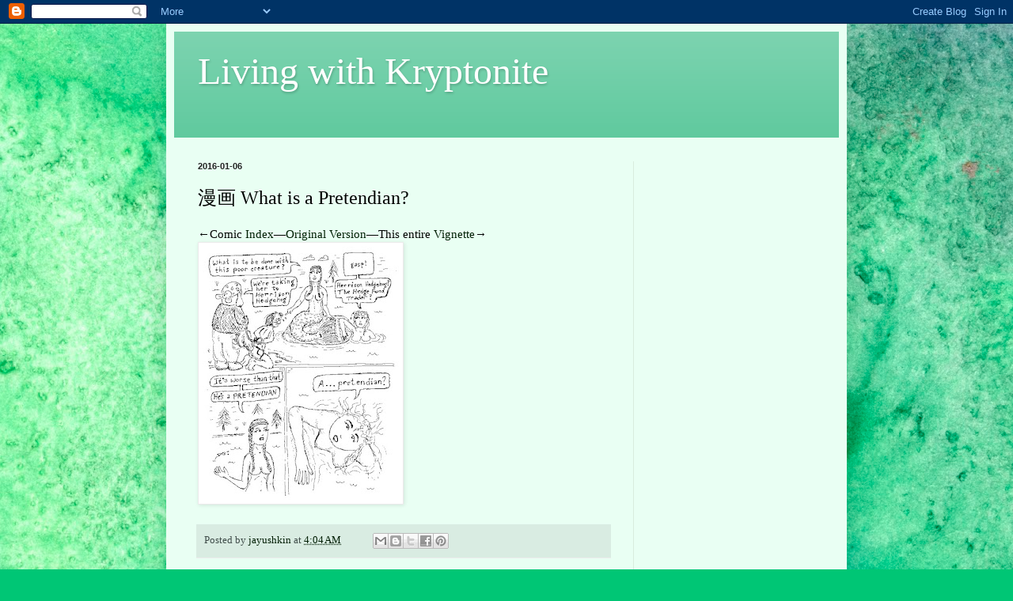

--- FILE ---
content_type: text/html; charset=utf-8
request_url: https://www.google.com/recaptcha/api2/aframe
body_size: 270
content:
<!DOCTYPE HTML><html><head><meta http-equiv="content-type" content="text/html; charset=UTF-8"></head><body><script nonce="jOU9DcKzrXBkDFuCYF9Neg">/** Anti-fraud and anti-abuse applications only. See google.com/recaptcha */ try{var clients={'sodar':'https://pagead2.googlesyndication.com/pagead/sodar?'};window.addEventListener("message",function(a){try{if(a.source===window.parent){var b=JSON.parse(a.data);var c=clients[b['id']];if(c){var d=document.createElement('img');d.src=c+b['params']+'&rc='+(localStorage.getItem("rc::a")?sessionStorage.getItem("rc::b"):"");window.document.body.appendChild(d);sessionStorage.setItem("rc::e",parseInt(sessionStorage.getItem("rc::e")||0)+1);localStorage.setItem("rc::h",'1768865654260');}}}catch(b){}});window.parent.postMessage("_grecaptcha_ready", "*");}catch(b){}</script></body></html>